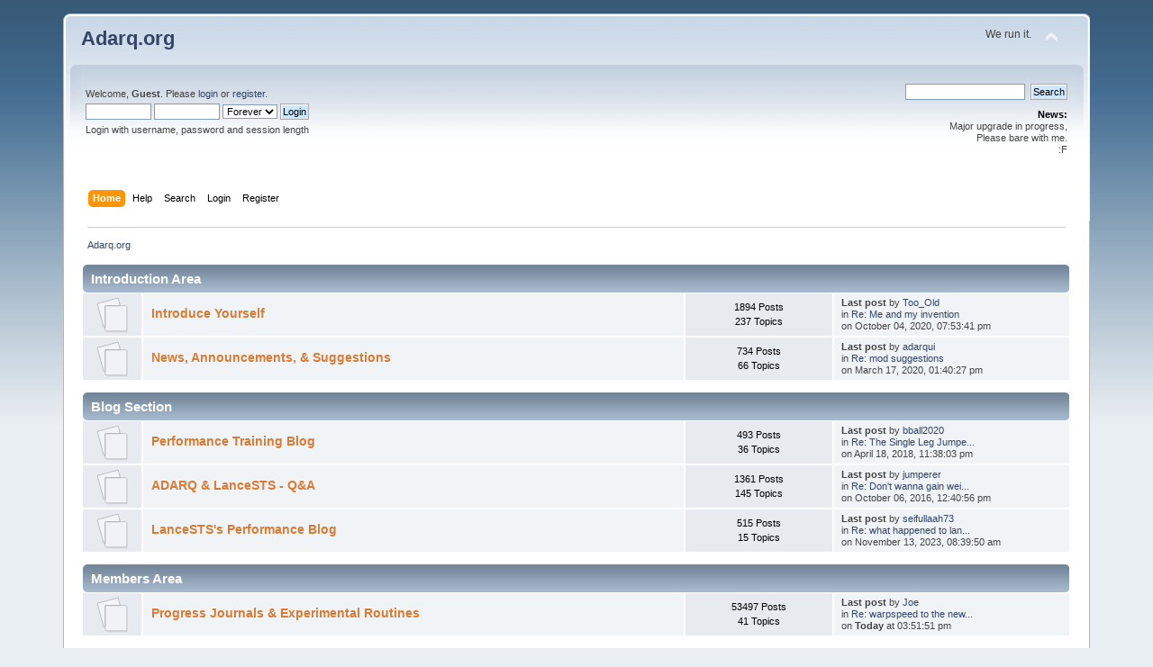

--- FILE ---
content_type: text/html; charset=UTF-8
request_url: http://www.adarq.org/index.php?PHPSESSID=sntijcbd05dt1od8m32ndsl3p5
body_size: 9023
content:
<!DOCTYPE html PUBLIC "-//W3C//DTD XHTML 1.0 Transitional//EN" "http://www.w3.org/TR/xhtml1/DTD/xhtml1-transitional.dtd">
<html xmlns="http://www.w3.org/1999/xhtml">
<head>
	<link rel="stylesheet" type="text/css" href="http://www.adarq.org/Themes/default/css/index.css?fin20" />
	<link rel="stylesheet" type="text/css" href="http://www.adarq.org/Themes/default/css/webkit.css" />
	<script type="text/javascript" src="http://www.adarq.org/Themes/default/scripts/script.js?fin20"></script>
	<script type="text/javascript" src="http://www.adarq.org/Themes/default/scripts/theme.js?fin20"></script>
	<script type="text/javascript"><!-- // --><![CDATA[
		var smf_theme_url = "http://www.adarq.org/Themes/default";
		var smf_default_theme_url = "http://www.adarq.org/Themes/default";
		var smf_images_url = "http://www.adarq.org/Themes/default/images";
		var smf_scripturl = "http://www.adarq.org/index.php?PHPSESSID=sntijcbd05dt1od8m32ndsl3p5&amp;";
		var smf_iso_case_folding = false;
		var smf_charset = "UTF-8";
		var ajax_notification_text = "Loading...";
		var ajax_notification_cancel_text = "Cancel";
	// ]]></script>
	<meta http-equiv="Content-Type" content="text/html; charset=UTF-8" />
	<meta name="description" content="Adarq.org - Index" />
	<title>Adarq.org - Index</title>
	<meta name="robots" content="noindex" />
	<link rel="canonical" href="http://www.adarq.org/index.php" />
	<link rel="help" href="http://www.adarq.org/help/?PHPSESSID=sntijcbd05dt1od8m32ndsl3p5" />
	<link rel="search" href="http://www.adarq.org/search/?PHPSESSID=sntijcbd05dt1od8m32ndsl3p5" />
	<link rel="contents" href="http://www.adarq.org/index.php?PHPSESSID=sntijcbd05dt1od8m32ndsl3p5" />
	<link rel="alternate" type="application/rss+xml" title="Adarq.org - RSS" href="http://www.adarq.org/.xml/?type=rss;PHPSESSID=sntijcbd05dt1od8m32ndsl3p5" />
	<link rel="stylesheet" type="text/css" href="http://www.adarq.org/Themes/default/css/BBCode-Instagram.css" />
	<link rel="stylesheet" type="text/css" href="http://www.adarq.org/Themes/default/css/BBCode-Streamable.css" />
</head>
<body>
<div id="wrapper" style="width: 89%">
	<div id="header"><div class="frame">
		<div id="top_section">
			<h1 class="forumtitle">
				<a href="http://www.adarq.org/index.php?PHPSESSID=sntijcbd05dt1od8m32ndsl3p5">Adarq.org</a>
			</h1>
			<img id="upshrink" src="http://www.adarq.org/Themes/default/images/upshrink.png" alt="*" title="Shrink or expand the header." style="display: none;" />
			<div id="siteslogan" class="floatright">We run it.</div>
		</div>
		<div id="upper_section" class="middletext">
			<div class="user">
				<script type="text/javascript" src="http://www.adarq.org/Themes/default/scripts/sha1.js"></script>
				<form id="guest_form" action="http://www.adarq.org/login2/?PHPSESSID=sntijcbd05dt1od8m32ndsl3p5" method="post" accept-charset="UTF-8"  onsubmit="hashLoginPassword(this, '65762ef0d9f2bbc7eb0e64d3bfc6da97');">
					<div class="info">Welcome, <strong>Guest</strong>. Please <a href="http://www.adarq.org/login/?PHPSESSID=sntijcbd05dt1od8m32ndsl3p5">login</a> or <a href="http://www.adarq.org/register/?PHPSESSID=sntijcbd05dt1od8m32ndsl3p5">register</a>.</div>
					<input type="text" name="user" size="10" class="input_text" />
					<input type="password" name="passwrd" size="10" class="input_password" />
					<select name="cookielength">
						<option value="60">1 Hour</option>
						<option value="1440">1 Day</option>
						<option value="10080">1 Week</option>
						<option value="43200">1 Month</option>
						<option value="-1" selected="selected">Forever</option>
					</select>
					<input type="submit" value="Login" class="button_submit" /><br />
					<div class="info">Login with username, password and session length</div>
					<input type="hidden" name="hash_passwrd" value="" /><input type="hidden" name="e8f7947" value="65762ef0d9f2bbc7eb0e64d3bfc6da97" />
				</form>
			</div>
			<div class="news normaltext">
				<form id="search_form" action="http://www.adarq.org/search2/?PHPSESSID=sntijcbd05dt1od8m32ndsl3p5" method="post" accept-charset="UTF-8">
					<input type="text" name="search" value="" class="input_text" />&nbsp;
					<input type="submit" name="submit" value="Search" class="button_submit" />
					<input type="hidden" name="advanced" value="0" /></form>
				<h2>News: </h2>
				<p>Major upgrade in progress,<br />Please bare with me.<br />:F</p>
			</div>
		</div>
		<br class="clear" />
		<script type="text/javascript"><!-- // --><![CDATA[
			var oMainHeaderToggle = new smc_Toggle({
				bToggleEnabled: true,
				bCurrentlyCollapsed: false,
				aSwappableContainers: [
					'upper_section'
				],
				aSwapImages: [
					{
						sId: 'upshrink',
						srcExpanded: smf_images_url + '/upshrink.png',
						altExpanded: 'Shrink or expand the header.',
						srcCollapsed: smf_images_url + '/upshrink2.png',
						altCollapsed: 'Shrink or expand the header.'
					}
				],
				oThemeOptions: {
					bUseThemeSettings: false,
					sOptionName: 'collapse_header',
					sSessionVar: 'e8f7947',
					sSessionId: '65762ef0d9f2bbc7eb0e64d3bfc6da97'
				},
				oCookieOptions: {
					bUseCookie: true,
					sCookieName: 'upshrink'
				}
			});
		// ]]></script>
		<div id="main_menu">
			<ul class="dropmenu" id="menu_nav">
				<li id="button_home">
					<a class="active firstlevel" href="http://www.adarq.org/index.php?PHPSESSID=sntijcbd05dt1od8m32ndsl3p5">
						<span class="last firstlevel">Home</span>
					</a>
				</li>
				<li id="button_help">
					<a class="firstlevel" href="http://www.adarq.org/help/?PHPSESSID=sntijcbd05dt1od8m32ndsl3p5">
						<span class="firstlevel">Help</span>
					</a>
				</li>
				<li id="button_search">
					<a class="firstlevel" href="http://www.adarq.org/search/?PHPSESSID=sntijcbd05dt1od8m32ndsl3p5">
						<span class="firstlevel">Search</span>
					</a>
				</li>
				<li id="button_login">
					<a class="firstlevel" href="http://www.adarq.org/login/?PHPSESSID=sntijcbd05dt1od8m32ndsl3p5">
						<span class="firstlevel">Login</span>
					</a>
				</li>
				<li id="button_register">
					<a class="firstlevel" href="http://www.adarq.org/register/?PHPSESSID=sntijcbd05dt1od8m32ndsl3p5">
						<span class="last firstlevel">Register</span>
					</a>
				</li>
			</ul>
		</div>
		<br class="clear" />
	</div></div>
	<div id="content_section"><div class="frame">
		<div id="main_content_section">
	<div class="navigate_section">
		<ul>
			<li class="last">
				<a href="http://www.adarq.org/index.php?PHPSESSID=sntijcbd05dt1od8m32ndsl3p5"><span>Adarq.org</span></a>
			</li>
		</ul>
	</div>
	<div id="boardindex_table">
		<table class="table_list">
			<tbody class="header" id="category_3">
				<tr>
					<td colspan="4">
						<div class="cat_bar">
							<h3 class="catbg">
								<a id="c3"></a>Introduction Area
							</h3>
						</div>
					</td>
				</tr>
			</tbody>
			<tbody class="content" id="category_3_boards">
				<tr id="board_11" class="windowbg2">
					<td class="icon windowbg">
						<a href="http://www.adarq.org/introduce-yourself/?PHPSESSID=sntijcbd05dt1od8m32ndsl3p5">
							<img src="http://www.adarq.org/Themes/default/images/off.png" alt="No New Posts" title="No New Posts" />
						</a>
					</td>
					<td class="info">
						<a class="subject" href="http://www.adarq.org/introduce-yourself/?PHPSESSID=sntijcbd05dt1od8m32ndsl3p5" name="b11">Introduce Yourself</a>

						<p></p>
					</td>
					<td class="stats windowbg">
						<p>1894 Posts <br />
						237 Topics
						</p>
					</td>
					<td class="lastpost">
						<p><strong>Last post</strong>  by <a href="http://www.adarq.org/profile/?u=12873;PHPSESSID=sntijcbd05dt1od8m32ndsl3p5">Too_Old</a><br />
						in <a href="http://www.adarq.org/introduce-yourself/me-and-my-invention/msg155629/?PHPSESSID=sntijcbd05dt1od8m32ndsl3p5#new" title="Re: Me and my invention">Re: Me and my invention</a><br />
						on October 04, 2020, 07:53:41 pm
						</p>
					</td>
				</tr>
				<tr id="board_12" class="windowbg2">
					<td class="icon windowbg">
						<a href="http://www.adarq.org/news-announcements-suggestions/?PHPSESSID=sntijcbd05dt1od8m32ndsl3p5">
							<img src="http://www.adarq.org/Themes/default/images/off.png" alt="No New Posts" title="No New Posts" />
						</a>
					</td>
					<td class="info">
						<a class="subject" href="http://www.adarq.org/news-announcements-suggestions/?PHPSESSID=sntijcbd05dt1od8m32ndsl3p5" name="b12">News, Announcements, &amp; Suggestions</a>

						<p></p>
					</td>
					<td class="stats windowbg">
						<p>734 Posts <br />
						66 Topics
						</p>
					</td>
					<td class="lastpost">
						<p><strong>Last post</strong>  by <a href="http://www.adarq.org/profile/?u=1;PHPSESSID=sntijcbd05dt1od8m32ndsl3p5">adarqui</a><br />
						in <a href="http://www.adarq.org/news-announcements-suggestions/mod-suggestions/msg152844/?PHPSESSID=sntijcbd05dt1od8m32ndsl3p5#new" title="Re: mod suggestions">Re: mod suggestions</a><br />
						on March 17, 2020, 01:40:27 pm
						</p>
					</td>
				</tr>
			</tbody>
			<tbody class="divider">
				<tr>
					<td colspan="4"></td>
				</tr>
			</tbody>
			<tbody class="header" id="category_15">
				<tr>
					<td colspan="4">
						<div class="cat_bar">
							<h3 class="catbg">
								<a id="c15"></a>Blog Section
							</h3>
						</div>
					</td>
				</tr>
			</tbody>
			<tbody class="content" id="category_15_boards">
				<tr id="board_36" class="windowbg2">
					<td class="icon windowbg">
						<a href="http://www.adarq.org/performance-training-blog/?PHPSESSID=sntijcbd05dt1od8m32ndsl3p5">
							<img src="http://www.adarq.org/Themes/default/images/off.png" alt="No New Posts" title="No New Posts" />
						</a>
					</td>
					<td class="info">
						<a class="subject" href="http://www.adarq.org/performance-training-blog/?PHPSESSID=sntijcbd05dt1od8m32ndsl3p5" name="b36">Performance Training Blog</a>

						<p></p>
					</td>
					<td class="stats windowbg">
						<p>493 Posts <br />
						36 Topics
						</p>
					</td>
					<td class="lastpost">
						<p><strong>Last post</strong>  by <a href="http://www.adarq.org/profile/?u=314;PHPSESSID=sntijcbd05dt1od8m32ndsl3p5">bball2020</a><br />
						in <a href="http://www.adarq.org/performance-training-blog/the-single-leg-jumper's-toolbox-part-1-2-3/msg140846/?PHPSESSID=sntijcbd05dt1od8m32ndsl3p5#new" title="Re: The Single Leg Jumper's Toolbox: Part 1, 2, &amp; 3">Re: The Single Leg Jumpe...</a><br />
						on April 18, 2018, 11:38:03 pm
						</p>
					</td>
				</tr>
				<tr id="board_84" class="windowbg2">
					<td class="icon windowbg">
						<a href="http://www.adarq.org/sts-qa/?PHPSESSID=sntijcbd05dt1od8m32ndsl3p5">
							<img src="http://www.adarq.org/Themes/default/images/off.png" alt="No New Posts" title="No New Posts" />
						</a>
					</td>
					<td class="info">
						<a class="subject" href="http://www.adarq.org/sts-qa/?PHPSESSID=sntijcbd05dt1od8m32ndsl3p5" name="b84">ADARQ &amp; LanceSTS - Q&amp;A</a>

						<p></p>
					</td>
					<td class="stats windowbg">
						<p>1361 Posts <br />
						145 Topics
						</p>
					</td>
					<td class="lastpost">
						<p><strong>Last post</strong>  by <a href="http://www.adarq.org/profile/?u=12766;PHPSESSID=sntijcbd05dt1od8m32ndsl3p5">jumperer</a><br />
						in <a href="http://www.adarq.org/sts-qa/don't-wanna-gain-weight/msg125714/?PHPSESSID=sntijcbd05dt1od8m32ndsl3p5#new" title="Re: Don't wanna gain weight">Re: Don't wanna gain wei...</a><br />
						on October 06, 2016, 12:40:56 pm
						</p>
					</td>
				</tr>
				<tr id="board_83" class="windowbg2">
					<td class="icon windowbg">
						<a href="http://www.adarq.org/lancests-performance-blog/?PHPSESSID=sntijcbd05dt1od8m32ndsl3p5">
							<img src="http://www.adarq.org/Themes/default/images/off.png" alt="No New Posts" title="No New Posts" />
						</a>
					</td>
					<td class="info">
						<a class="subject" href="http://www.adarq.org/lancests-performance-blog/?PHPSESSID=sntijcbd05dt1od8m32ndsl3p5" name="b83">LanceSTS's Performance Blog</a>

						<p></p>
					</td>
					<td class="stats windowbg">
						<p>515 Posts <br />
						15 Topics
						</p>
					</td>
					<td class="lastpost">
						<p><strong>Last post</strong>  by <a href="http://www.adarq.org/profile/?u=4682;PHPSESSID=sntijcbd05dt1od8m32ndsl3p5">seifullaah73</a><br />
						in <a href="http://www.adarq.org/lancests-performance-blog/what-happened-to-lancests/msg160276/?PHPSESSID=sntijcbd05dt1od8m32ndsl3p5#new" title="Re: what happened to lancests?">Re: what happened to lan...</a><br />
						on November 13, 2023, 08:39:50 am
						</p>
					</td>
				</tr>
			</tbody>
			<tbody class="divider">
				<tr>
					<td colspan="4"></td>
				</tr>
			</tbody>
			<tbody class="header" id="category_4">
				<tr>
					<td colspan="4">
						<div class="cat_bar">
							<h3 class="catbg">
								<a id="c4"></a>Members Area
							</h3>
						</div>
					</td>
				</tr>
			</tbody>
			<tbody class="content" id="category_4_boards">
				<tr id="board_14" class="windowbg2">
					<td class="icon windowbg">
						<a href="http://www.adarq.org/progress-journals-experimental-routines/?PHPSESSID=sntijcbd05dt1od8m32ndsl3p5">
							<img src="http://www.adarq.org/Themes/default/images/off.png" alt="No New Posts" title="No New Posts" />
						</a>
					</td>
					<td class="info">
						<a class="subject" href="http://www.adarq.org/progress-journals-experimental-routines/?PHPSESSID=sntijcbd05dt1od8m32ndsl3p5" name="b14">Progress Journals &amp; Experimental Routines</a>

						<p></p>
					</td>
					<td class="stats windowbg">
						<p>53497 Posts <br />
						41 Topics
						</p>
					</td>
					<td class="lastpost">
						<p><strong>Last post</strong>  by <a href="http://www.adarq.org/profile/?u=2;PHPSESSID=sntijcbd05dt1od8m32ndsl3p5">Joe</a><br />
						in <a href="http://www.adarq.org/progress-journals-experimental-routines/warpspeed-to-the-new-scenario/msg162264/?PHPSESSID=sntijcbd05dt1od8m32ndsl3p5#new" title="Re: warpspeed to the new scenario">Re: warpspeed to the new...</a><br />
						on <strong>Today</strong> at 03:51:51 pm
						</p>
					</td>
				</tr>
			</tbody>
			<tbody class="divider">
				<tr>
					<td colspan="4"></td>
				</tr>
			</tbody>
			<tbody class="header" id="category_2">
				<tr>
					<td colspan="4">
						<div class="cat_bar">
							<h3 class="catbg">
								<a id="c2"></a>Performance Area
							</h3>
						</div>
					</td>
				</tr>
			</tbody>
			<tbody class="content" id="category_2_boards">
				<tr id="board_13" class="windowbg2">
					<td class="icon windowbg">
						<a href="http://www.adarq.org/article-video-discussion/?PHPSESSID=sntijcbd05dt1od8m32ndsl3p5">
							<img src="http://www.adarq.org/Themes/default/images/off.png" alt="No New Posts" title="No New Posts" />
						</a>
					</td>
					<td class="info">
						<a class="subject" href="http://www.adarq.org/article-video-discussion/?PHPSESSID=sntijcbd05dt1od8m32ndsl3p5" name="b13">Article &amp; Video Discussion</a>

						<p></p>
					</td>
					<td class="stats windowbg">
						<p>2327 Posts <br />
						253 Topics
						</p>
					</td>
					<td class="lastpost">
						<p><strong>Last post</strong>  by <a href="http://www.adarq.org/profile/?u=4682;PHPSESSID=sntijcbd05dt1od8m32ndsl3p5">seifullaah73</a><br />
						in <a href="http://www.adarq.org/article-video-discussion/misc-videos/msg158147/?PHPSESSID=sntijcbd05dt1od8m32ndsl3p5#new" title="Re: Misc Videos">Re: Misc Videos</a><br />
						on October 17, 2021, 12:21:44 pm
						</p>
					</td>
				</tr>
				<tr id="board_7" class="windowbg2">
					<td class="icon windowbg">
						<a href="http://www.adarq.org/strength-power-reactivity-speed-discussion/?PHPSESSID=sntijcbd05dt1od8m32ndsl3p5">
							<img src="http://www.adarq.org/Themes/default/images/off.png" alt="No New Posts" title="No New Posts" />
						</a>
					</td>
					<td class="info">
						<a class="subject" href="http://www.adarq.org/strength-power-reactivity-speed-discussion/?PHPSESSID=sntijcbd05dt1od8m32ndsl3p5" name="b7">Strength, Power, Reactivity, &amp; Speed Discussion</a>

						<p></p>
					</td>
					<td class="stats windowbg">
						<p>6851 Posts <br />
						540 Topics
						</p>
					</td>
					<td class="lastpost">
						<p><strong>Last post</strong>  by <a href="http://www.adarq.org/profile/?u=1037;PHPSESSID=sntijcbd05dt1od8m32ndsl3p5">Dreyth</a><br />
						in <a href="http://www.adarq.org/strength-power-reactivity-speed-discussion/stomach-vaccuums-vs-deadbugs/msg161945/?PHPSESSID=sntijcbd05dt1od8m32ndsl3p5#new" title="Stomach vaccuums vs deadbugs">Stomach vaccuums vs dead...</a><br />
						on September 04, 2025, 04:07:04 pm
						</p>
					</td>
				</tr>
				<tr id="board_9" class="windowbg2">
					<td class="icon windowbg">
						<a href="http://www.adarq.org/nutrition-supplementation/?PHPSESSID=sntijcbd05dt1od8m32ndsl3p5">
							<img src="http://www.adarq.org/Themes/default/images/off.png" alt="No New Posts" title="No New Posts" />
						</a>
					</td>
					<td class="info">
						<a class="subject" href="http://www.adarq.org/nutrition-supplementation/?PHPSESSID=sntijcbd05dt1od8m32ndsl3p5" name="b9">Nutrition &amp; Supplementation</a>

						<p></p>
					</td>
					<td class="stats windowbg">
						<p>1838 Posts <br />
						196 Topics
						</p>
					</td>
					<td class="lastpost">
						<p><strong>Last post</strong>  by <a href="http://www.adarq.org/profile/?u=1037;PHPSESSID=sntijcbd05dt1od8m32ndsl3p5">Dreyth</a><br />
						in <a href="http://www.adarq.org/nutrition-supplementation/we-got-protein-satiety-and-insulin-wrong!/msg162215/?PHPSESSID=sntijcbd05dt1od8m32ndsl3p5#new" title="Re: We got Protein, Satiety, and Insulin Wrong!">Re: We got Protein, Sati...</a><br />
						on January 02, 2026, 07:56:40 pm
						</p>
					</td>
				</tr>
				<tr id="board_73" class="windowbg2">
					<td class="icon windowbg">
						<a href="http://www.adarq.org/injury-prehab-rehab-talk-for-the-brittlebros/?PHPSESSID=sntijcbd05dt1od8m32ndsl3p5">
							<img src="http://www.adarq.org/Themes/default/images/off.png" alt="No New Posts" title="No New Posts" />
						</a>
					</td>
					<td class="info">
						<a class="subject" href="http://www.adarq.org/injury-prehab-rehab-talk-for-the-brittlebros/?PHPSESSID=sntijcbd05dt1od8m32ndsl3p5" name="b73">Injury, Prehab, &amp; Rehab talk for the brittlebros</a>

						<p></p>
					</td>
					<td class="stats windowbg">
						<p>1096 Posts <br />
						164 Topics
						</p>
					</td>
					<td class="lastpost">
						<p><strong>Last post</strong>  by <a href="http://www.adarq.org/profile/?u=12870;PHPSESSID=sntijcbd05dt1od8m32ndsl3p5">CoolColJ</a><br />
						in <a href="http://www.adarq.org/injury-prehab-rehab-talk-for-the-brittlebros/squat-lock-out-and-hyperextension/msg159029/?PHPSESSID=sntijcbd05dt1od8m32ndsl3p5#new" title="Re: Squat lock out and hyperextension ">Re: Squat lock out and h...</a><br />
						on July 08, 2022, 09:29:53 am
						</p>
					</td>
				</tr>
				<tr id="board_19" class="windowbg2">
					<td class="icon windowbg">
						<a href="http://www.adarq.org/peer-reviewed-studies-discussion/?PHPSESSID=sntijcbd05dt1od8m32ndsl3p5">
							<img src="http://www.adarq.org/Themes/default/images/off.png" alt="No New Posts" title="No New Posts" />
						</a>
					</td>
					<td class="info">
						<a class="subject" href="http://www.adarq.org/peer-reviewed-studies-discussion/?PHPSESSID=sntijcbd05dt1od8m32ndsl3p5" name="b19">Peer Reviewed Studies Discussion</a>

						<p></p>
					</td>
					<td class="stats windowbg">
						<p>307 Posts <br />
						59 Topics
						</p>
					</td>
					<td class="lastpost">
						<p><strong>Last post</strong>  by <a href="http://www.adarq.org/profile/?u=276;PHPSESSID=sntijcbd05dt1od8m32ndsl3p5">LBSS</a><br />
						in <a href="http://www.adarq.org/peer-reviewed-studies-discussion/wet-bulb-temperature-adaptability-threshold/msg160074/?PHPSESSID=sntijcbd05dt1od8m32ndsl3p5#new" title="Wet-bulb temperature adaptability threshold">Wet-bulb temperature ada...</a><br />
						on July 28, 2023, 03:42:52 pm
						</p>
					</td>
				</tr>
				<tr id="board_22" class="windowbg2">
					<td class="icon windowbg">
						<a href="http://www.adarq.org/program-review/?PHPSESSID=sntijcbd05dt1od8m32ndsl3p5">
							<img src="http://www.adarq.org/Themes/default/images/off.png" alt="No New Posts" title="No New Posts" />
						</a>
					</td>
					<td class="info">
						<a class="subject" href="http://www.adarq.org/program-review/?PHPSESSID=sntijcbd05dt1od8m32ndsl3p5" name="b22">Program Review</a>

						<p></p>
					</td>
					<td class="stats windowbg">
						<p>537 Posts <br />
						41 Topics
						</p>
					</td>
					<td class="lastpost">
						<p><strong>Last post</strong>  by <a href="http://www.adarq.org/profile/?u=12635;PHPSESSID=sntijcbd05dt1od8m32ndsl3p5">Coges</a><br />
						in <a href="http://www.adarq.org/program-review/pjf-performance-paul-fabritz-(vert-code-elite)/msg159042/?PHPSESSID=sntijcbd05dt1od8m32ndsl3p5#new" title="PJF Performance- Paul Fabritz (Vert Code Elite)">PJF Performance- Paul Fa...</a><br />
						on July 12, 2022, 08:02:31 pm
						</p>
					</td>
				</tr>
				<tr id="board_23" class="windowbg2">
					<td class="icon windowbg">
						<a href="http://www.adarq.org/crazy-weird-analysis-stuff-)/?PHPSESSID=sntijcbd05dt1od8m32ndsl3p5">
							<img src="http://www.adarq.org/Themes/default/images/off.png" alt="No New Posts" title="No New Posts" />
						</a>
					</td>
					<td class="info">
						<a class="subject" href="http://www.adarq.org/crazy-weird-analysis-stuff-)/?PHPSESSID=sntijcbd05dt1od8m32ndsl3p5" name="b23">Crazy Weird Analysis &amp; Stuff :)</a>

						<p></p>
					</td>
					<td class="stats windowbg">
						<p>388 Posts <br />
						41 Topics
						</p>
					</td>
					<td class="lastpost">
						<p><strong>Last post</strong>  by <a href="http://www.adarq.org/profile/?u=12777;PHPSESSID=sntijcbd05dt1od8m32ndsl3p5">maxent</a><br />
						in <a href="http://www.adarq.org/crazy-weird-analysis-stuff-)/heat-studies/msg147236/?PHPSESSID=sntijcbd05dt1od8m32ndsl3p5#new" title="Re: Heat Studies">Re: Heat Studies</a><br />
						on March 28, 2019, 10:42:44 pm
						</p>
					</td>
				</tr>
				<tr id="board_15" class="windowbg2">
					<td class="icon windowbg">
						<a href="http://www.adarq.org/pics-videos-links/?PHPSESSID=sntijcbd05dt1od8m32ndsl3p5">
							<img src="http://www.adarq.org/Themes/default/images/off.png" alt="No New Posts" title="No New Posts" />
						</a>
					</td>
					<td class="info">
						<a class="subject" href="http://www.adarq.org/pics-videos-links/?PHPSESSID=sntijcbd05dt1od8m32ndsl3p5" name="b15">Pics, Videos, &amp; Links</a>

						<p></p>
					</td>
					<td class="stats windowbg">
						<p>5849 Posts <br />
						484 Topics
						</p>
					</td>
					<td class="lastpost">
						<p><strong>Last post</strong>  by <a href="http://www.adarq.org/profile/?u=276;PHPSESSID=sntijcbd05dt1od8m32ndsl3p5">LBSS</a><br />
						in <a href="http://www.adarq.org/pics-videos-links/beast/msg162081/?PHPSESSID=sntijcbd05dt1od8m32ndsl3p5#new" title="Re: beast">Re: beast</a><br />
						on October 29, 2025, 03:18:29 pm
						</p>
					</td>
				</tr>
				<tr id="board_91" class="windowbg2">
					<td class="icon windowbg">
						<a href="http://www.adarq.org/shoes/?PHPSESSID=sntijcbd05dt1od8m32ndsl3p5">
							<img src="http://www.adarq.org/Themes/default/images/off.png" alt="No New Posts" title="No New Posts" />
						</a>
					</td>
					<td class="info">
						<a class="subject" href="http://www.adarq.org/shoes/?PHPSESSID=sntijcbd05dt1od8m32ndsl3p5" name="b91">Shoes</a>

						<p></p>
					</td>
					<td class="stats windowbg">
						<p>183 Posts <br />
						28 Topics
						</p>
					</td>
					<td class="lastpost">
						<p><strong>Last post</strong>  by <a href="http://www.adarq.org/profile/?u=276;PHPSESSID=sntijcbd05dt1od8m32ndsl3p5">LBSS</a><br />
						in <a href="http://www.adarq.org/shoes/running-shoe-for-every-day-training-mostly-easy-and-tempohiit-workouts/msg153914/?PHPSESSID=sntijcbd05dt1od8m32ndsl3p5#new" title="Re: Running shoe for every day training, mostly easy and tempo/HIIT workouts.">Re: Running shoe for eve...</a><br />
						on May 13, 2020, 09:46:52 am
						</p>
					</td>
				</tr>
				<tr id="board_35" class="windowbg2">
					<td class="icon windowbg">
						<a href="http://www.adarq.org/bios/?PHPSESSID=sntijcbd05dt1od8m32ndsl3p5">
							<img src="http://www.adarq.org/Themes/default/images/off.png" alt="No New Posts" title="No New Posts" />
						</a>
					</td>
					<td class="info">
						<a class="subject" href="http://www.adarq.org/bios/?PHPSESSID=sntijcbd05dt1od8m32ndsl3p5" name="b35">Bios</a>

						<p></p>
					</td>
					<td class="stats windowbg">
						<p>842 Posts <br />
						14 Topics
						</p>
					</td>
					<td class="lastpost">
						<p><strong>Last post</strong>  by <a href="http://www.adarq.org/profile/?u=1;PHPSESSID=sntijcbd05dt1od8m32ndsl3p5">adarqui</a><br />
						in <a href="http://www.adarq.org/bios/animals/msg155542/?PHPSESSID=sntijcbd05dt1od8m32ndsl3p5#new" title="Re: Animals">Re: Animals</a><br />
						on September 27, 2020, 12:38:08 pm
						</p>
					</td>
				</tr>
			</tbody>
			<tbody class="divider">
				<tr>
					<td colspan="4"></td>
				</tr>
			</tbody>
			<tbody class="header" id="category_1">
				<tr>
					<td colspan="4">
						<div class="cat_bar">
							<h3 class="catbg">
								<a id="c1"></a>OTHER STUFF
							</h3>
						</div>
					</td>
				</tr>
			</tbody>
			<tbody class="content" id="category_1_boards">
				<tr id="board_63" class="windowbg2">
					<td class="icon windowbg">
						<a href="http://www.adarq.org/movies-and-sheet/?PHPSESSID=sntijcbd05dt1od8m32ndsl3p5">
							<img src="http://www.adarq.org/Themes/default/images/off.png" alt="No New Posts" title="No New Posts" />
						</a>
					</td>
					<td class="info">
						<a class="subject" href="http://www.adarq.org/movies-and-sheet/?PHPSESSID=sntijcbd05dt1od8m32ndsl3p5" name="b63">MOVIES &amp; ENTERTAINMENT &amp; SHeeT!</a>

						<p></p>
					</td>
					<td class="stats windowbg">
						<p>1006 Posts <br />
						599 Topics
						</p>
					</td>
					<td class="lastpost">
						<p><strong>Last post</strong>  by <a href="http://www.adarq.org/profile/?u=12870;PHPSESSID=sntijcbd05dt1od8m32ndsl3p5">CoolColJ</a><br />
						in <a href="http://www.adarq.org/movies-and-sheet/astartes-project-by-syama-pedersen-warhammer-40k-fan-animation/msg158243/?PHPSESSID=sntijcbd05dt1od8m32ndsl3p5#new" title="Astartes Project by Syama Pedersen - Warhammer 40k fan animation">Astartes Project by Syam...</a><br />
						on November 12, 2021, 11:39:25 am
						</p>
					</td>
				</tr>
				<tr id="board_70" class="windowbg2">
					<td class="icon windowbg">
						<a href="http://www.adarq.org/music-and-sheet/?PHPSESSID=sntijcbd05dt1od8m32ndsl3p5">
							<img src="http://www.adarq.org/Themes/default/images/off.png" alt="No New Posts" title="No New Posts" />
						</a>
					</td>
					<td class="info">
						<a class="subject" href="http://www.adarq.org/music-and-sheet/?PHPSESSID=sntijcbd05dt1od8m32ndsl3p5" name="b70">MUSiC anD SHeeT!</a>

						<p></p>
					</td>
					<td class="stats windowbg">
						<p>961 Posts <br />
						119 Topics
						</p>
					</td>
					<td class="lastpost">
						<p><strong>Last post</strong>  by <a href="http://www.adarq.org/profile/?u=276;PHPSESSID=sntijcbd05dt1od8m32ndsl3p5">LBSS</a><br />
						in <a href="http://www.adarq.org/music-and-sheet/what-are-you-listening-to-right-now/msg160618/?PHPSESSID=sntijcbd05dt1od8m32ndsl3p5#new" title="Re: What Are You Listening To Right Now?">Re: What Are You Listeni...</a><br />
						on April 02, 2024, 11:44:51 am
						</p>
					</td>
				</tr>
				<tr id="board_80" class="windowbg2">
					<td class="icon windowbg">
						<a href="http://www.adarq.org/art-sheeeit/?PHPSESSID=sntijcbd05dt1od8m32ndsl3p5">
							<img src="http://www.adarq.org/Themes/default/images/off.png" alt="No New Posts" title="No New Posts" />
						</a>
					</td>
					<td class="info">
						<a class="subject" href="http://www.adarq.org/art-sheeeit/?PHPSESSID=sntijcbd05dt1od8m32ndsl3p5" name="b80">Art &amp; Sheeeit</a>

						<p></p>
					</td>
					<td class="stats windowbg">
						<p>44 Posts <br />
						16 Topics
						</p>
					</td>
					<td class="lastpost">
						<p><strong>Last post</strong>  by <a href="http://www.adarq.org/profile/?u=1;PHPSESSID=sntijcbd05dt1od8m32ndsl3p5">adarqui</a><br />
						in <a href="http://www.adarq.org/art-sheeeit/videography/msg137360/?PHPSESSID=sntijcbd05dt1od8m32ndsl3p5#new" title="Re: Videography">Re: Videography</a><br />
						on November 27, 2017, 12:48:10 pm
						</p>
					</td>
				</tr>
				<tr id="board_92" class="windowbg2">
					<td class="icon windowbg">
						<a href="http://www.adarq.org/reading-books-sheeit/?PHPSESSID=sntijcbd05dt1od8m32ndsl3p5">
							<img src="http://www.adarq.org/Themes/default/images/off.png" alt="No New Posts" title="No New Posts" />
						</a>
					</td>
					<td class="info">
						<a class="subject" href="http://www.adarq.org/reading-books-sheeit/?PHPSESSID=sntijcbd05dt1od8m32ndsl3p5" name="b92">Reading, Books, &amp; Sheeit</a>

						<p></p>
					</td>
					<td class="stats windowbg">
						<p>66 Posts <br />
						3 Topics
						</p>
					</td>
					<td class="lastpost">
						<p><strong>Last post</strong>  by <a href="http://www.adarq.org/profile/?u=557;PHPSESSID=sntijcbd05dt1od8m32ndsl3p5">gukl</a><br />
						in <a href="http://www.adarq.org/reading-books-sheeit/book-journal/msg159655/?PHPSESSID=sntijcbd05dt1od8m32ndsl3p5#new" title="Re: Book Journal ">Re: Book Journal </a><br />
						on January 18, 2023, 10:30:18 pm
						</p>
					</td>
				</tr>
				<tr id="board_96" class="windowbg2">
					<td class="icon windowbg">
						<a href="http://www.adarq.org/automotive/?PHPSESSID=sntijcbd05dt1od8m32ndsl3p5">
							<img src="http://www.adarq.org/Themes/default/images/off.png" alt="No New Posts" title="No New Posts" />
						</a>
					</td>
					<td class="info">
						<a class="subject" href="http://www.adarq.org/automotive/?PHPSESSID=sntijcbd05dt1od8m32ndsl3p5" name="b96">Automotive</a>

						<p></p>
					</td>
					<td class="stats windowbg">
						<p>12 Posts <br />
						2 Topics
						</p>
					</td>
					<td class="lastpost">
						<p><strong>Last post</strong>  by <a href="http://www.adarq.org/profile/?u=1;PHPSESSID=sntijcbd05dt1od8m32ndsl3p5">adarqui</a><br />
						in <a href="http://www.adarq.org/automotive/dream-trucks/msg158530/?PHPSESSID=sntijcbd05dt1od8m32ndsl3p5#new" title="Re: dream trucks">Re: dream trucks</a><br />
						on January 25, 2022, 09:33:34 pm
						</p>
					</td>
				</tr>
				<tr id="board_16" class="windowbg2">
					<td class="icon windowbg">
						<a href="http://www.adarq.org/topic-hall-of-fame/?PHPSESSID=sntijcbd05dt1od8m32ndsl3p5">
							<img src="http://www.adarq.org/Themes/default/images/off.png" alt="No New Posts" title="No New Posts" />
						</a>
					</td>
					<td class="info">
						<a class="subject" href="http://www.adarq.org/topic-hall-of-fame/?PHPSESSID=sntijcbd05dt1od8m32ndsl3p5" name="b16">Topic Hall-of-Fame</a>

						<p></p>
					</td>
					<td class="stats windowbg">
						<p>15 Posts <br />
						1 Topics
						</p>
					</td>
					<td class="lastpost">
						<p><strong>Last post</strong>  by <a href="http://www.adarq.org/profile/?u=1;PHPSESSID=sntijcbd05dt1od8m32ndsl3p5">adarqui</a><br />
						in <a href="http://www.adarq.org/topic-hall-of-fame/the-best-threads-on-adarq-org!/msg76657/?PHPSESSID=sntijcbd05dt1od8m32ndsl3p5#new" title="Re: THE BEST THREADS ON ADARQ.ORG!">Re: THE BEST THREADS ON ...</a><br />
						on September 24, 2012, 12:49:45 am
						</p>
					</td>
				</tr>
			</tbody>
			<tbody class="divider">
				<tr>
					<td colspan="4"></td>
				</tr>
			</tbody>
			<tbody class="header" id="category_16">
				<tr>
					<td colspan="4">
						<div class="cat_bar">
							<h3 class="catbg">
								<a id="c16"></a>Sport Specific Training Discussion
							</h3>
						</div>
					</td>
				</tr>
			</tbody>
			<tbody class="content" id="category_16_boards">
				<tr id="board_54" class="windowbg2">
					<td class="icon windowbg" rowspan="2">
						<a href="http://www.adarq.org/sports-discussion/?PHPSESSID=sntijcbd05dt1od8m32ndsl3p5">
							<img src="http://www.adarq.org/Themes/default/images/off.png" alt="No New Posts" title="No New Posts" />
						</a>
					</td>
					<td class="info">
						<a class="subject" href="http://www.adarq.org/sports-discussion/?PHPSESSID=sntijcbd05dt1od8m32ndsl3p5" name="b54">Sports Discussion</a>

						<p>Other information, such as events, matches, etc should be posted in these child boards. All training information should be posted in the specific boards below.</p>
					</td>
					<td class="stats windowbg">
						<p>250 Posts <br />
						18 Topics
						</p>
					</td>
					<td class="lastpost">
						<p><strong>Last post</strong>  by <a href="http://www.adarq.org/profile/?u=4682;PHPSESSID=sntijcbd05dt1od8m32ndsl3p5">seifullaah73</a><br />
						in <a href="http://www.adarq.org/sports-discussion/t20-world-cup/msg159397/?PHPSESSID=sntijcbd05dt1od8m32ndsl3p5#new" title="Re: T20 World Cup">Re: T20 World Cup</a><br />
						on November 06, 2022, 08:37:12 am
						</p>
					</td>
				</tr>
					<tr id="board_54_children">
						<td colspan="3" class="children windowbg">
							<strong>Child Boards</strong>: <a href="http://www.adarq.org/k1-muay-thai-kickboxing/?PHPSESSID=sntijcbd05dt1od8m32ndsl3p5" title="No New Posts (Topics: 6, Posts: 42)">K1, Muay Thai, Kickboxing</a>, <a href="http://www.adarq.org/volleyball/?PHPSESSID=sntijcbd05dt1od8m32ndsl3p5" title="No New Posts (Topics: 7, Posts: 41)">Volleyball</a>, <a href="http://www.adarq.org/baseball/?PHPSESSID=sntijcbd05dt1od8m32ndsl3p5" title="No New Posts (Topics: 8, Posts: 19)">Baseball</a>, <a href="http://www.adarq.org/surfing-skateboarding-motorcross-extreme-sports-etc/?PHPSESSID=sntijcbd05dt1od8m32ndsl3p5" title="No New Posts (Topics: 19, Posts: 54)">Surfing, Skateboarding, Motorcross, Extreme Sports, etc.</a>
						</td>
					</tr>
				<tr id="board_47" class="windowbg2">
					<td class="icon windowbg">
						<a href="http://www.adarq.org/boxing/?PHPSESSID=sntijcbd05dt1od8m32ndsl3p5">
							<img src="http://www.adarq.org/Themes/default/images/off.png" alt="No New Posts" title="No New Posts" />
						</a>
					</td>
					<td class="info">
						<a class="subject" href="http://www.adarq.org/boxing/?PHPSESSID=sntijcbd05dt1od8m32ndsl3p5" name="b47">Boxing</a>

						<p></p>
					</td>
					<td class="stats windowbg">
						<p>1814 Posts <br />
						249 Topics
						</p>
					</td>
					<td class="lastpost">
						<p><strong>Last post</strong>  by <a href="http://www.adarq.org/profile/?u=4682;PHPSESSID=sntijcbd05dt1od8m32ndsl3p5">seifullaah73</a><br />
						in <a href="http://www.adarq.org/boxing/misc-boxing-news/msg160231/?PHPSESSID=sntijcbd05dt1od8m32ndsl3p5#new" title="Re: Misc Boxing News">Re: Misc Boxing News</a><br />
						on October 18, 2023, 04:05:51 pm
						</p>
					</td>
				</tr>
				<tr id="board_48" class="windowbg2">
					<td class="icon windowbg">
						<a href="http://www.adarq.org/mixed-martial-arts/?PHPSESSID=sntijcbd05dt1od8m32ndsl3p5">
							<img src="http://www.adarq.org/Themes/default/images/off.png" alt="No New Posts" title="No New Posts" />
						</a>
					</td>
					<td class="info">
						<a class="subject" href="http://www.adarq.org/mixed-martial-arts/?PHPSESSID=sntijcbd05dt1od8m32ndsl3p5" name="b48">Mixed Martial Arts</a>

						<p></p>
					</td>
					<td class="stats windowbg">
						<p>568 Posts <br />
						107 Topics
						</p>
					</td>
					<td class="lastpost">
						<p><strong>Last post</strong>  by <a href="http://www.adarq.org/profile/?u=1;PHPSESSID=sntijcbd05dt1od8m32ndsl3p5">adarqui</a><br />
						in <a href="http://www.adarq.org/mixed-martial-arts/misc-mma-news/msg155883/?PHPSESSID=sntijcbd05dt1od8m32ndsl3p5#new" title="Re: Misc MMA News">Re: Misc MMA News</a><br />
						on October 27, 2020, 10:51:47 pm
						</p>
					</td>
				</tr>
				<tr id="board_39" class="windowbg2">
					<td class="icon windowbg">
						<a href="http://www.adarq.org/basketball/?PHPSESSID=sntijcbd05dt1od8m32ndsl3p5">
							<img src="http://www.adarq.org/Themes/default/images/off.png" alt="No New Posts" title="No New Posts" />
						</a>
					</td>
					<td class="info">
						<a class="subject" href="http://www.adarq.org/basketball/?PHPSESSID=sntijcbd05dt1od8m32ndsl3p5" name="b39">Basketball</a>

						<p></p>
					</td>
					<td class="stats windowbg">
						<p>7230 Posts <br />
						309 Topics
						</p>
					</td>
					<td class="lastpost">
						<p><strong>Last post</strong>  by <a href="http://www.adarq.org/profile/?u=276;PHPSESSID=sntijcbd05dt1od8m32ndsl3p5">LBSS</a><br />
						in <a href="http://www.adarq.org/basketball/the-'regular-people-dunking-thread'/msg160573/?PHPSESSID=sntijcbd05dt1od8m32ndsl3p5#new" title="Re: A WHOLE BUNCH OF DUNKS AND SHIT.">Re: A WHOLE BUNCH OF DUN...</a><br />
						on March 19, 2024, 04:41:52 pm
						</p>
					</td>
				</tr>
				<tr id="board_40" class="windowbg2">
					<td class="icon windowbg">
						<a href="http://www.adarq.org/football/?PHPSESSID=sntijcbd05dt1od8m32ndsl3p5">
							<img src="http://www.adarq.org/Themes/default/images/off.png" alt="No New Posts" title="No New Posts" />
						</a>
					</td>
					<td class="info">
						<a class="subject" href="http://www.adarq.org/football/?PHPSESSID=sntijcbd05dt1od8m32ndsl3p5" name="b40">Football</a>

						<p></p>
					</td>
					<td class="stats windowbg">
						<p>515 Posts <br />
						66 Topics
						</p>
					</td>
					<td class="lastpost">
						<p><strong>Last post</strong>  by <a href="http://www.adarq.org/profile/?u=276;PHPSESSID=sntijcbd05dt1od8m32ndsl3p5">LBSS</a><br />
						in <a href="http://www.adarq.org/football/2020-2021-nfl-season/msg156807/?PHPSESSID=sntijcbd05dt1od8m32ndsl3p5#new" title="Re: 2020-2021 NFL Season">Re: 2020-2021 NFL Season</a><br />
						on February 08, 2021, 01:24:22 pm
						</p>
					</td>
				</tr>
				<tr id="board_45" class="windowbg2">
					<td class="icon windowbg">
						<a href="http://www.adarq.org/tennis/?PHPSESSID=sntijcbd05dt1od8m32ndsl3p5">
							<img src="http://www.adarq.org/Themes/default/images/off.png" alt="No New Posts" title="No New Posts" />
						</a>
					</td>
					<td class="info">
						<a class="subject" href="http://www.adarq.org/tennis/?PHPSESSID=sntijcbd05dt1od8m32ndsl3p5" name="b45">Tennis</a>

						<p></p>
					</td>
					<td class="stats windowbg">
						<p>226 Posts <br />
						37 Topics
						</p>
					</td>
					<td class="lastpost">
						<p><strong>Last post</strong>  by <a href="http://www.adarq.org/profile/?u=276;PHPSESSID=sntijcbd05dt1od8m32ndsl3p5">LBSS</a><br />
						in <a href="http://www.adarq.org/tennis/2020-us-open/msg155250/?PHPSESSID=sntijcbd05dt1od8m32ndsl3p5#new" title="Re: 2020 US Open">Re: 2020 US Open</a><br />
						on September 11, 2020, 09:00:59 am
						</p>
					</td>
				</tr>
				<tr id="board_61" class="windowbg2">
					<td class="icon windowbg">
						<a href="http://www.adarq.org/futbol-(soccer)/?PHPSESSID=sntijcbd05dt1od8m32ndsl3p5">
							<img src="http://www.adarq.org/Themes/default/images/off.png" alt="No New Posts" title="No New Posts" />
						</a>
					</td>
					<td class="info">
						<a class="subject" href="http://www.adarq.org/futbol-(soccer)/?PHPSESSID=sntijcbd05dt1od8m32ndsl3p5" name="b61">Futbol (soccer)</a>

						<p></p>
					</td>
					<td class="stats windowbg">
						<p>383 Posts <br />
						21 Topics
						</p>
					</td>
					<td class="lastpost">
						<p><strong>Last post</strong>  by <a href="http://www.adarq.org/profile/?u=4682;PHPSESSID=sntijcbd05dt1od8m32ndsl3p5">seifullaah73</a><br />
						in <a href="http://www.adarq.org/futbol-(soccer)/2022-qatar-world-cup/msg159561/?PHPSESSID=sntijcbd05dt1od8m32ndsl3p5#new" title="Re: 2022 Qatar world cup">Re: 2022 Qatar world cup</a><br />
						on December 21, 2022, 06:13:25 am
						</p>
					</td>
				</tr>
				<tr id="board_69" class="windowbg2">
					<td class="icon windowbg">
						<a href="http://www.adarq.org/olympic-weightlifting/?PHPSESSID=sntijcbd05dt1od8m32ndsl3p5">
							<img src="http://www.adarq.org/Themes/default/images/off.png" alt="No New Posts" title="No New Posts" />
						</a>
					</td>
					<td class="info">
						<a class="subject" href="http://www.adarq.org/olympic-weightlifting/?PHPSESSID=sntijcbd05dt1od8m32ndsl3p5" name="b69">Olympic Weightlifting</a>

						<p></p>
					</td>
					<td class="stats windowbg">
						<p>180 Posts <br />
						36 Topics
						</p>
					</td>
					<td class="lastpost">
						<p><strong>Last post</strong>  by <a href="http://www.adarq.org/profile/?u=88;PHPSESSID=sntijcbd05dt1od8m32ndsl3p5">vag</a><br />
						in <a href="http://www.adarq.org/olympic-weightlifting/oscar-figueroa-the-incredible-weightlifter-who-wouldn't-give-up/msg156281/?PHPSESSID=sntijcbd05dt1od8m32ndsl3p5#new" title="Oscar Figueroa : The Incredible Weightlifter Who Wouldn't Give Up ">Oscar Figueroa : The Inc...</a><br />
						on December 01, 2020, 11:01:40 am
						</p>
					</td>
				</tr>
				<tr id="board_85" class="windowbg2">
					<td class="icon windowbg">
						<a href="http://www.adarq.org/powerlifting-strongman/?PHPSESSID=sntijcbd05dt1od8m32ndsl3p5">
							<img src="http://www.adarq.org/Themes/default/images/off.png" alt="No New Posts" title="No New Posts" />
						</a>
					</td>
					<td class="info">
						<a class="subject" href="http://www.adarq.org/powerlifting-strongman/?PHPSESSID=sntijcbd05dt1od8m32ndsl3p5" name="b85">Powerlifting / Strongman</a>

						<p></p>
					</td>
					<td class="stats windowbg">
						<p>39 Posts <br />
						7 Topics
						</p>
					</td>
					<td class="lastpost">
						<p><strong>Last post</strong>  by <a href="http://www.adarq.org/profile/?u=1;PHPSESSID=sntijcbd05dt1od8m32ndsl3p5">adarqui</a><br />
						in <a href="http://www.adarq.org/powerlifting-strongman/larry-wheels/msg150785/?PHPSESSID=sntijcbd05dt1od8m32ndsl3p5#new" title="Re: Larry Wheels ">Re: Larry Wheels </a><br />
						on October 28, 2019, 09:08:26 pm
						</p>
					</td>
				</tr>
				<tr id="board_49" class="windowbg2">
					<td class="icon windowbg">
						<a href="http://www.adarq.org/track-field/?PHPSESSID=sntijcbd05dt1od8m32ndsl3p5">
							<img src="http://www.adarq.org/Themes/default/images/off.png" alt="No New Posts" title="No New Posts" />
						</a>
					</td>
					<td class="info">
						<a class="subject" href="http://www.adarq.org/track-field/?PHPSESSID=sntijcbd05dt1od8m32ndsl3p5" name="b49">Track &amp; Field</a>

						<p></p>
					</td>
					<td class="stats windowbg">
						<p>472 Posts <br />
						61 Topics
						</p>
					</td>
					<td class="lastpost">
						<p><strong>Last post</strong>  by <a href="http://www.adarq.org/profile/?u=12700;PHPSESSID=sntijcbd05dt1od8m32ndsl3p5">FP</a><br />
						in <a href="http://www.adarq.org/track-field/sprinting-spp-ballistic-trap-bar/msg159808/?PHPSESSID=sntijcbd05dt1od8m32ndsl3p5#new" title="Re: Sprinting SPP ballistic trap bar">Re: Sprinting SPP ballis...</a><br />
						on March 10, 2023, 01:59:01 am
						</p>
					</td>
				</tr>
				<tr id="board_57" class="windowbg2">
					<td class="icon windowbg">
						<a href="http://www.adarq.org/800m-running-andor-conditioning/?PHPSESSID=sntijcbd05dt1od8m32ndsl3p5">
							<img src="http://www.adarq.org/Themes/default/images/off.png" alt="No New Posts" title="No New Posts" />
						</a>
					</td>
					<td class="info">
						<a class="subject" href="http://www.adarq.org/800m-running-andor-conditioning/?PHPSESSID=sntijcbd05dt1od8m32ndsl3p5" name="b57">800m+ Running and/or Conditioning</a>

						<p></p>
					</td>
					<td class="stats windowbg">
						<p>2162 Posts <br />
						102 Topics
						</p>
					</td>
					<td class="lastpost">
						<p><strong>Last post</strong>  by <a href="http://www.adarq.org/profile/?u=276;PHPSESSID=sntijcbd05dt1od8m32ndsl3p5">LBSS</a><br />
						in <a href="http://www.adarq.org/800m-running-andor-conditioning/distance-running-index/msg161947/?PHPSESSID=sntijcbd05dt1od8m32ndsl3p5#new" title="Re: DISTANCE RUNNING INDEX">Re: DISTANCE RUNNING IND...</a><br />
						on September 05, 2025, 02:40:31 pm
						</p>
					</td>
				</tr>
				<tr id="board_59" class="windowbg2">
					<td class="icon windowbg">
						<a href="http://www.adarq.org/400m-sprinting/?PHPSESSID=sntijcbd05dt1od8m32ndsl3p5">
							<img src="http://www.adarq.org/Themes/default/images/off.png" alt="No New Posts" title="No New Posts" />
						</a>
					</td>
					<td class="info">
						<a class="subject" href="http://www.adarq.org/400m-sprinting/?PHPSESSID=sntijcbd05dt1od8m32ndsl3p5" name="b59">400m Sprinting or Shorter</a>

						<p></p>
					</td>
					<td class="stats windowbg">
						<p>554 Posts <br />
						55 Topics
						</p>
					</td>
					<td class="lastpost">
						<p><strong>Last post</strong>  by <a href="http://www.adarq.org/profile/?u=4682;PHPSESSID=sntijcbd05dt1od8m32ndsl3p5">seifullaah73</a><br />
						in <a href="http://www.adarq.org/400m-sprinting/sprint-start-acceleration/msg160108/?PHPSESSID=sntijcbd05dt1od8m32ndsl3p5#new" title="Sprint Start, Acceleration Force Statistics">Sprint Start, Accelerati...</a><br />
						on August 23, 2023, 07:43:00 am
						</p>
					</td>
				</tr>
				<tr id="board_93" class="windowbg2">
					<td class="icon windowbg">
						<a href="http://www.adarq.org/strength-sports/?PHPSESSID=sntijcbd05dt1od8m32ndsl3p5">
							<img src="http://www.adarq.org/Themes/default/images/off.png" alt="No New Posts" title="No New Posts" />
						</a>
					</td>
					<td class="info">
						<a class="subject" href="http://www.adarq.org/strength-sports/?PHPSESSID=sntijcbd05dt1od8m32ndsl3p5" name="b93">Strength Sports</a>

						<p></p>
					</td>
					<td class="stats windowbg">
						<p>26 Posts <br />
						4 Topics
						</p>
					</td>
					<td class="lastpost">
						<p><strong>Last post</strong>  by <a href="http://www.adarq.org/profile/?u=1;PHPSESSID=sntijcbd05dt1od8m32ndsl3p5">adarqui</a><br />
						in <a href="http://www.adarq.org/strength-sports/the-arm-wrestling-thread/msg154008/?PHPSESSID=sntijcbd05dt1od8m32ndsl3p5#new" title="Re: The Arm Wrestling Thread">Re: The Arm Wrestling Th...</a><br />
						on May 23, 2020, 03:25:23 am
						</p>
					</td>
				</tr>
				<tr id="board_66" class="windowbg2">
					<td class="icon windowbg">
						<a href="http://www.adarq.org/bodybuilding/?PHPSESSID=sntijcbd05dt1od8m32ndsl3p5">
							<img src="http://www.adarq.org/Themes/default/images/off.png" alt="No New Posts" title="No New Posts" />
						</a>
					</td>
					<td class="info">
						<a class="subject" href="http://www.adarq.org/bodybuilding/?PHPSESSID=sntijcbd05dt1od8m32ndsl3p5" name="b66">Bodybuilding</a>

						<p></p>
					</td>
					<td class="stats windowbg">
						<p>150 Posts <br />
						19 Topics
						</p>
					</td>
					<td class="lastpost">
						<p><strong>Last post</strong>  by <a href="http://www.adarq.org/profile/?u=4682;PHPSESSID=sntijcbd05dt1od8m32ndsl3p5">seifullaah73</a><br />
						in <a href="http://www.adarq.org/bodybuilding/lose-lower-belly-fat/msg158534/?PHPSESSID=sntijcbd05dt1od8m32ndsl3p5#new" title="Re: Skinny fat dilemma">Re: Skinny fat dilemma</a><br />
						on January 26, 2022, 07:30:40 pm
						</p>
					</td>
				</tr>
				<tr id="board_75" class="windowbg2">
					<td class="icon windowbg">
						<a href="http://www.adarq.org/gymnastics-parkour-free-running-street-workouts/?PHPSESSID=sntijcbd05dt1od8m32ndsl3p5">
							<img src="http://www.adarq.org/Themes/default/images/off.png" alt="No New Posts" title="No New Posts" />
						</a>
					</td>
					<td class="info">
						<a class="subject" href="http://www.adarq.org/gymnastics-parkour-free-running-street-workouts/?PHPSESSID=sntijcbd05dt1od8m32ndsl3p5" name="b75">Calisthenics, Bodyweight Training, Gymnastics, Parkour</a>

						<p></p>
					</td>
					<td class="stats windowbg">
						<p>274 Posts <br />
						56 Topics
						</p>
					</td>
					<td class="lastpost">
						<p><strong>Last post</strong>  by <a href="http://www.adarq.org/profile/?u=88;PHPSESSID=sntijcbd05dt1od8m32ndsl3p5">vag</a><br />
						in <a href="http://www.adarq.org/gymnastics-parkour-free-running-street-workouts/gymnastics-pics/msg157760/?PHPSESSID=sntijcbd05dt1od8m32ndsl3p5#new" title="Re: Gymnastics pics">Re: Gymnastics pics</a><br />
						on July 30, 2021, 12:17:52 pm
						</p>
					</td>
				</tr>
				<tr id="board_82" class="windowbg2">
					<td class="icon windowbg">
						<a href="http://www.adarq.org/nature-wilderness-hiking-and-misc-outdoorsy-stuff/?PHPSESSID=sntijcbd05dt1od8m32ndsl3p5">
							<img src="http://www.adarq.org/Themes/default/images/off.png" alt="No New Posts" title="No New Posts" />
						</a>
					</td>
					<td class="info">
						<a class="subject" href="http://www.adarq.org/nature-wilderness-hiking-and-misc-outdoorsy-stuff/?PHPSESSID=sntijcbd05dt1od8m32ndsl3p5" name="b82">Nature, Wilderness, Hiking, Travel, and Misc Outdoorsy stuff</a>

						<p></p>
					</td>
					<td class="stats windowbg">
						<p>496 Posts <br />
						36 Topics
						</p>
					</td>
					<td class="lastpost">
						<p><strong>Last post</strong>  by <a href="http://www.adarq.org/profile/?u=1;PHPSESSID=sntijcbd05dt1od8m32ndsl3p5">adarqui</a><br />
						in <a href="http://www.adarq.org/nature-wilderness-hiking-and-misc-outdoorsy-stuff/the-farming-thread/msg156407/?PHPSESSID=sntijcbd05dt1od8m32ndsl3p5#new" title="Re: The Farming Thread">Re: The Farming Thread</a><br />
						on December 12, 2020, 11:50:01 pm
						</p>
					</td>
				</tr>
			</tbody>
			<tbody class="divider">
				<tr>
					<td colspan="4"></td>
				</tr>
			</tbody>
		</table>
	</div>
	<div id="posting_icons" class="flow_hidden">
		<ul class="reset">
			<li class="floatleft"><img src="http://www.adarq.org/Themes/default/images/new_none.png" alt="" /> No New Posts</li>
			<li class="floatleft"><img src="http://www.adarq.org/Themes/default/images/new_redirect.png" alt="" /> Redirect Board</li>
		</ul>
	</div>
	<span class="clear upperframe"><span></span></span>
	<div class="roundframe"><div class="innerframe">
		<div class="cat_bar">
			<h3 class="catbg">
				<img class="icon" id="upshrink_ic" src="http://www.adarq.org/Themes/default/images/collapse.gif" alt="*" title="Shrink or expand the header." style="display: none;" />
				Adarq.org - Info Center
			</h3>
		</div>
		<div id="upshrinkHeaderIC">
			<div class="title_barIC">
				<h4 class="titlebg">
					<span class="ie6_header floatleft">
						<a href="http://www.adarq.org/recent/?PHPSESSID=sntijcbd05dt1od8m32ndsl3p5"><img class="icon" src="http://www.adarq.org/Themes/default/images/post/xx.gif" alt="Recent Posts" /></a>
						Recent Posts
					</span>
				</h4>
			</div>
			<div class="hslice" id="recent_posts_content">
				<div class="entry-title" style="display: none;">Adarq.org - Recent Posts</div>
				<div class="entry-content" style="display: none;">
					<a rel="feedurl" href="http://www.adarq.org/.xml/?type=webslice;PHPSESSID=sntijcbd05dt1od8m32ndsl3p5">Subscribe to Webslice</a>
				</div>
				<dl id="ic_recentposts" class="middletext">
					<dt><strong><a href="http://www.adarq.org/progress-journals-experimental-routines/warpspeed-to-the-new-scenario/msg162264/?topicseen;PHPSESSID=sntijcbd05dt1od8m32ndsl3p5#msg162264" rel="nofollow">Re: warpspeed to the new scenario</a></strong> by <a href="http://www.adarq.org/profile/?u=2;PHPSESSID=sntijcbd05dt1od8m32ndsl3p5">Joe</a> (<a href="http://www.adarq.org/progress-journals-experimental-routines/?PHPSESSID=sntijcbd05dt1od8m32ndsl3p5">Progress Journals &amp; Experimental Routines</a>)</dt>
					<dd><strong>Today</strong> at 03:51:51 pm</dd>
					<dt><strong><a href="http://www.adarq.org/progress-journals-experimental-routines/no-bounce-need-bounce/msg162263/?topicseen;PHPSESSID=sntijcbd05dt1od8m32ndsl3p5#msg162263" rel="nofollow">Re: a fast and explosive donkey!</a></strong> by <a href="http://www.adarq.org/profile/?u=276;PHPSESSID=sntijcbd05dt1od8m32ndsl3p5">LBSS</a> (<a href="http://www.adarq.org/progress-journals-experimental-routines/?PHPSESSID=sntijcbd05dt1od8m32ndsl3p5">Progress Journals &amp; Experimental Routines</a>)</dt>
					<dd><strong>Today</strong> at 07:49:32 am</dd>
					<dt><strong><a href="http://www.adarq.org/progress-journals-experimental-routines/warpspeed-to-the-new-scenario/msg162262/?topicseen;PHPSESSID=sntijcbd05dt1od8m32ndsl3p5#msg162262" rel="nofollow">Re: warpspeed to the new scenario</a></strong> by <a href="http://www.adarq.org/profile/?u=2;PHPSESSID=sntijcbd05dt1od8m32ndsl3p5">Joe</a> (<a href="http://www.adarq.org/progress-journals-experimental-routines/?PHPSESSID=sntijcbd05dt1od8m32ndsl3p5">Progress Journals &amp; Experimental Routines</a>)</dt>
					<dd>January 20, 2026, 04:33:33 pm</dd>
					<dt><strong><a href="http://www.adarq.org/progress-journals-experimental-routines/raptor's-log/msg162261/?topicseen;PHPSESSID=sntijcbd05dt1od8m32ndsl3p5#msg162261" rel="nofollow">Re: Raptor's log</a></strong> by <a href="http://www.adarq.org/profile/?u=318;PHPSESSID=sntijcbd05dt1od8m32ndsl3p5">Raptor</a> (<a href="http://www.adarq.org/progress-journals-experimental-routines/?PHPSESSID=sntijcbd05dt1od8m32ndsl3p5">Progress Journals &amp; Experimental Routines</a>)</dt>
					<dd>January 20, 2026, 09:58:40 am</dd>
					<dt><strong><a href="http://www.adarq.org/progress-journals-experimental-routines/no-bounce-need-bounce/msg162260/?topicseen;PHPSESSID=sntijcbd05dt1od8m32ndsl3p5#msg162260" rel="nofollow">Re: a fast and explosive donkey!</a></strong> by <a href="http://www.adarq.org/profile/?u=276;PHPSESSID=sntijcbd05dt1od8m32ndsl3p5">LBSS</a> (<a href="http://www.adarq.org/progress-journals-experimental-routines/?PHPSESSID=sntijcbd05dt1od8m32ndsl3p5">Progress Journals &amp; Experimental Routines</a>)</dt>
					<dd>January 20, 2026, 07:41:11 am</dd>
					<dt><strong><a href="http://www.adarq.org/progress-journals-experimental-routines/no-bounce-need-bounce/msg162259/?topicseen;PHPSESSID=sntijcbd05dt1od8m32ndsl3p5#msg162259" rel="nofollow">Re: a fast and explosive donkey!</a></strong> by <a href="http://www.adarq.org/profile/?u=276;PHPSESSID=sntijcbd05dt1od8m32ndsl3p5">LBSS</a> (<a href="http://www.adarq.org/progress-journals-experimental-routines/?PHPSESSID=sntijcbd05dt1od8m32ndsl3p5">Progress Journals &amp; Experimental Routines</a>)</dt>
					<dd>January 19, 2026, 03:59:01 pm</dd>
					<dt><strong><a href="http://www.adarq.org/progress-journals-experimental-routines/warpspeed-to-the-new-scenario/msg162258/?topicseen;PHPSESSID=sntijcbd05dt1od8m32ndsl3p5#msg162258" rel="nofollow">Re: warpspeed to the new scenario</a></strong> by <a href="http://www.adarq.org/profile/?u=2;PHPSESSID=sntijcbd05dt1od8m32ndsl3p5">Joe</a> (<a href="http://www.adarq.org/progress-journals-experimental-routines/?PHPSESSID=sntijcbd05dt1od8m32ndsl3p5">Progress Journals &amp; Experimental Routines</a>)</dt>
					<dd>January 19, 2026, 03:56:41 pm</dd>
					<dt><strong><a href="http://www.adarq.org/progress-journals-experimental-routines/dreyth's-new-journal/msg162257/?topicseen;PHPSESSID=sntijcbd05dt1od8m32ndsl3p5#msg162257" rel="nofollow">Re: Dreyth's New Journal</a></strong> by <a href="http://www.adarq.org/profile/?u=1037;PHPSESSID=sntijcbd05dt1od8m32ndsl3p5">Dreyth</a> (<a href="http://www.adarq.org/progress-journals-experimental-routines/?PHPSESSID=sntijcbd05dt1od8m32ndsl3p5">Progress Journals &amp; Experimental Routines</a>)</dt>
					<dd>January 19, 2026, 11:39:45 am</dd>
					<dt><strong><a href="http://www.adarq.org/progress-journals-experimental-routines/kingfish/msg162256/?topicseen;PHPSESSID=sntijcbd05dt1od8m32ndsl3p5#msg162256" rel="nofollow">Re: Kingfush</a></strong> by <a href="http://www.adarq.org/profile/?u=987;PHPSESSID=sntijcbd05dt1od8m32ndsl3p5">Kingfish</a> (<a href="http://www.adarq.org/progress-journals-experimental-routines/?PHPSESSID=sntijcbd05dt1od8m32ndsl3p5">Progress Journals &amp; Experimental Routines</a>)</dt>
					<dd>January 19, 2026, 12:02:48 am</dd>
					<dt><strong><a href="http://www.adarq.org/progress-journals-experimental-routines/no-bounce-need-bounce/msg162255/?topicseen;PHPSESSID=sntijcbd05dt1od8m32ndsl3p5#msg162255" rel="nofollow">Re: a fast and explosive donkey!</a></strong> by <a href="http://www.adarq.org/profile/?u=276;PHPSESSID=sntijcbd05dt1od8m32ndsl3p5">LBSS</a> (<a href="http://www.adarq.org/progress-journals-experimental-routines/?PHPSESSID=sntijcbd05dt1od8m32ndsl3p5">Progress Journals &amp; Experimental Routines</a>)</dt>
					<dd>January 18, 2026, 06:30:40 pm</dd>
				</dl>
			</div>
			<h4 class="titlebg"><span class="left"></span>
				<img class="icon" src="http://www.adarq.org/Themes/default/images/icons/gpbp_motw.gif" alt="MOTW" />
				<span>Messages of the Week</span>
			</h4>
			<p class="inline windowbg2">
				<a href="http://www.adarq.org/progress-journals-experimental-routines/warpspeed-to-the-new-scenario/msg162254/?PHPSESSID=sntijcbd05dt1od8m32ndsl3p5#msg162254">Re: warpspeed to the new scenario</a> 
				by <a href="http://www.adarq.org/profile/?u=2;PHPSESSID=sntijcbd05dt1od8m32ndsl3p5"><strong>Joe</strong></a> 
				(+1) 
				in <em>Progress Journals &amp; Experimental Routines</em>
			</p>
			<p class="inline windowbg">
				<a href="http://www.adarq.org/progress-journals-experimental-routines/no-bounce-need-bounce/msg162255/?PHPSESSID=sntijcbd05dt1od8m32ndsl3p5#msg162255">Re: a fast and explosive donkey!</a> 
				by <a href="http://www.adarq.org/profile/?u=276;PHPSESSID=sntijcbd05dt1od8m32ndsl3p5"><strong>LBSS</strong></a> 
				(+1) 
				in <em>Progress Journals &amp; Experimental Routines</em>
			</p>
			<p class="inline windowbg2">
				<a href="http://www.adarq.org/progress-journals-experimental-routines/no-bounce-need-bounce/msg162263/?PHPSESSID=sntijcbd05dt1od8m32ndsl3p5#msg162263">Re: a fast and explosive donkey!</a> 
				by <a href="http://www.adarq.org/profile/?u=276;PHPSESSID=sntijcbd05dt1od8m32ndsl3p5"><strong>LBSS</strong></a> 
				(+1) 
				in <em>Progress Journals &amp; Experimental Routines</em>
			</p>
			<div class="title_barIC">
				<h4 class="titlebg">
					<span class="ie6_header floatleft">
						<a href="http://www.adarq.org/stats/?PHPSESSID=sntijcbd05dt1od8m32ndsl3p5"><img class="icon" src="http://www.adarq.org/Themes/default/images/icons/info.gif" alt="Forum Stats" /></a>
						Forum Stats
					</span>
				</h4>
			</div>
			<p>
				154165 Posts in 5617 Topics by 526 Members. Latest Member: <strong> <a href="http://www.adarq.org/profile/?u=12939;PHPSESSID=sntijcbd05dt1od8m32ndsl3p5">OmarO</a></strong><br />
				Latest Post: <strong>&quot;<a href="http://www.adarq.org/progress-journals-experimental-routines/warpspeed-to-the-new-scenario/msg162264/?PHPSESSID=sntijcbd05dt1od8m32ndsl3p5#new" title="Re: warpspeed to the new scenario">Re: warpspeed to the new...</a>&quot;</strong>  ( <strong>Today</strong> at 03:51:51 pm )<br />
				<a href="http://www.adarq.org/recent/?PHPSESSID=sntijcbd05dt1od8m32ndsl3p5">View the most recent posts on the forum.</a><br />
				<a href="http://www.adarq.org/stats/?PHPSESSID=sntijcbd05dt1od8m32ndsl3p5">[More Stats]</a>
			</p>
			<div class="title_barIC">
				<h4 class="titlebg">
					<span class="ie6_header floatleft">
						<img class="icon" src="http://www.adarq.org/Themes/default/images/icons/online.gif" alt="Users Online" />
						Users Online
					</span>
				</h4>
			</div>
			<p class="inline stats">
				1 Guest, 0 Users
			</p>
			<p class="inline smalltext">
			</p>
			<p class="last smalltext">
				Most Online Today: <strong>3</strong>.
				Most Online Ever: 219 (September 14, 2012, 04:53:02 pm)
			</p>
		</div>
	</div></div>
	<span class="lowerframe"><span></span></span>
	<script type="text/javascript"><!-- // --><![CDATA[
		var oInfoCenterToggle = new smc_Toggle({
			bToggleEnabled: true,
			bCurrentlyCollapsed: false,
			aSwappableContainers: [
				'upshrinkHeaderIC'
			],
			aSwapImages: [
				{
					sId: 'upshrink_ic',
					srcExpanded: smf_images_url + '/collapse.gif',
					altExpanded: 'Shrink or expand the header.',
					srcCollapsed: smf_images_url + '/expand.gif',
					altCollapsed: 'Shrink or expand the header.'
				}
			],
			oThemeOptions: {
				bUseThemeSettings: false,
				sOptionName: 'collapse_header_ic',
				sSessionVar: 'e8f7947',
				sSessionId: '65762ef0d9f2bbc7eb0e64d3bfc6da97'
			},
			oCookieOptions: {
				bUseCookie: true,
				sCookieName: 'upshrinkIC'
			}
		});
	// ]]></script>
		</div>
	</div></div>
	<div id="footer_section"><div class="frame">
		<ul class="reset">
			<li class="copyright">
			<span class="smalltext" style="display: inline; visibility: visible; font-family: Verdana, Arial, sans-serif;"><a href="http://www.adarq.org/credits/?PHPSESSID=sntijcbd05dt1od8m32ndsl3p5" title="Simple Machines Forum" target="_blank" class="new_win">SMF 2.0.14</a> |
 <a href="http://www.simplemachines.org/about/smf/license.php" title="License" target="_blank" class="new_win">SMF &copy; 2017</a>, <a href="http://www.simplemachines.org" title="Simple Machines" target="_blank" class="new_win">Simple Machines</a>
			</span></li>
			<li><a id="button_xhtml" href="http://validator.w3.org/check?uri=referer" target="_blank" class="new_win" title="Valid XHTML 1.0!"><span>XHTML</span></a></li>
			<li><a id="button_rss" href="http://www.adarq.org/.xml/?type=rss;PHPSESSID=sntijcbd05dt1od8m32ndsl3p5" class="new_win"><span>RSS</span></a></li>
			<li class="last"><a id="button_wap2" href="http://www.adarq.org/index.php?wap2;PHPSESSID=sntijcbd05dt1od8m32ndsl3p5" class="new_win"><span>WAP2</span></a></li>
		</ul>
		<p>Page created in 0.808 seconds with 7 queries.</p>
	</div></div>
</div>
</body></html>

--- FILE ---
content_type: text/css
request_url: http://www.adarq.org/Themes/default/css/BBCode-Streamable.css
body_size: 285
content:
/* Styles for the Embed Streamable Mod */

.streamable-wrapper
{
	height: 0;
	padding-top: 0px;
	padding-bottom: 50%;
	position: relative;
	overflow: hidden;
	background-color: #ffffff;
}

.streamable-wrapper div, .streamable-wrapper iframe
{
	top: 0;
	left: 0;
	width: 100%;
	height: 100%;
	position: absolute;
}
